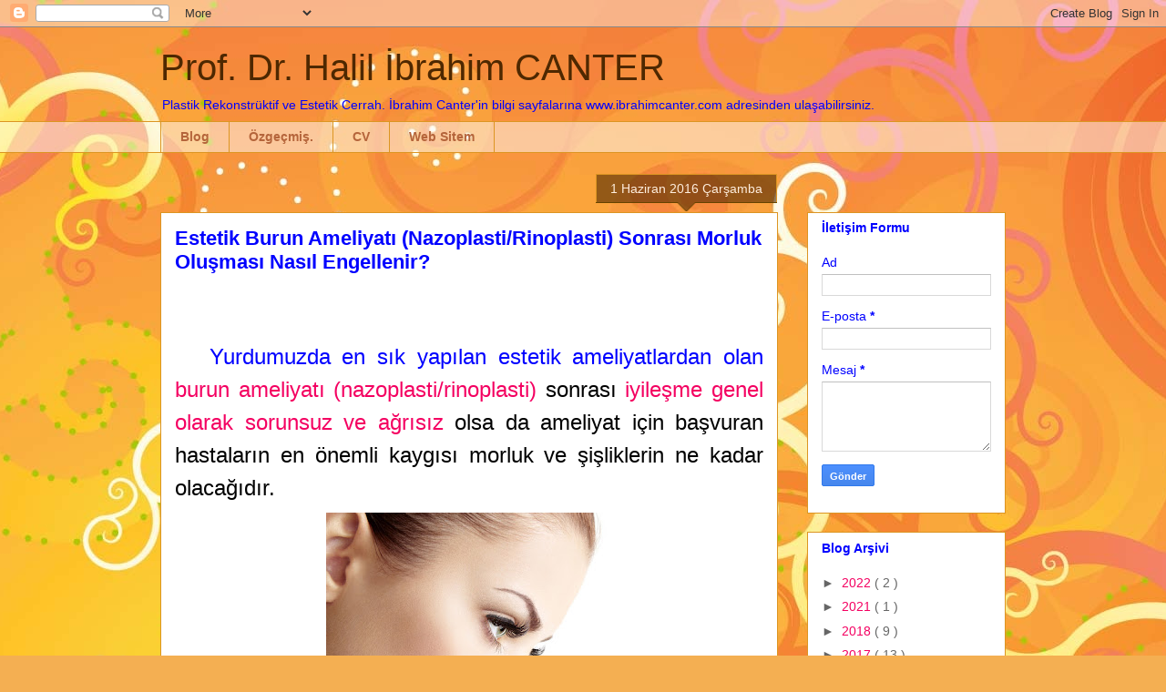

--- FILE ---
content_type: text/plain
request_url: https://www.google-analytics.com/j/collect?v=1&_v=j102&a=483015800&t=pageview&_s=1&dl=https%3A%2F%2Fibrahimcanter.blogspot.com%2F2016%2F06%2Festetik-burun-ameliyat.html&ul=en-us%40posix&dt=Prof.%20Dr.%20Halil%20%C4%B0brahim%20CANTER%3A%20Estetik%20Burun%20Ameliyat%C4%B1%20(Nazoplasti%2FRinoplasti)%20Sonras%C4%B1%20Morluk%20Olu%C5%9Fmas%C4%B1%20Nas%C4%B1l%20Engellenir%3F&sr=1280x720&vp=1280x720&_u=IEBAAEABAAAAACAAI~&jid=1527789494&gjid=639625667&cid=873316194.1769021418&tid=UA-72618920-1&_gid=345106978.1769021418&_r=1&_slc=1&z=1499512599
body_size: -454
content:
2,cG-XQM53TX5N0